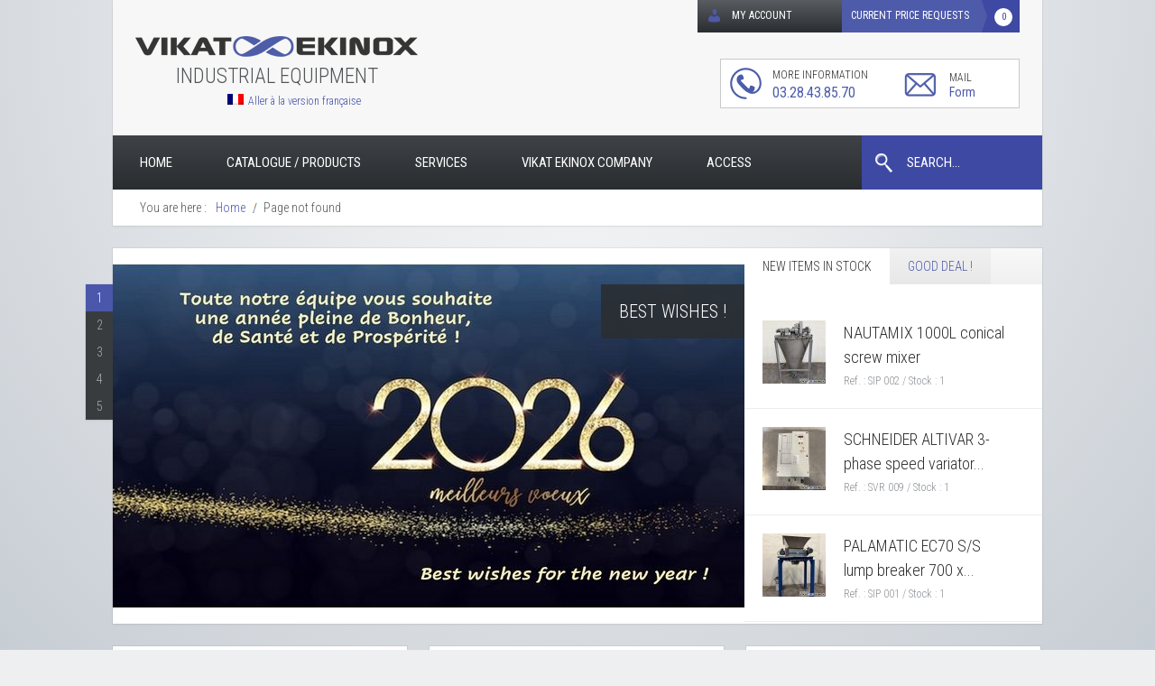

--- FILE ---
content_type: text/html; charset=UTF-8
request_url: https://www.vikat-ekinox.com/en/catalogue/centrifuge-pumps/steel-pumps/
body_size: 13069
content:
<!DOCTYPE html>
<!--[if IE 7]>
<html class="ie ie7" lang="en-US">
<![endif]-->
<!--[if IE 8]>
<html class="ie ie8" lang="en-US">
<![endif]-->
<!--[if !(IE 7) | !(IE 8)  ]><!-->
<html lang="en-US">
<!--<![endif]-->
<head>
<meta charset="UTF-8" />
<meta name="viewport" content="width=device-width" />

<link rel="profile" href="http://gmpg.org/xfn/11" />
<link rel="pingback" href="https://www.vikat-ekinox.com/xmlrpc.php" />
<script type="text/javascript" src="https://www.vikat-ekinox.com/wp-content/themes/vikat/js/jquery-2.0.2.min.js"></script>
<link rel="icon" type="image/png" href="https://www.vikat-ekinox.com/wp-content/themes/vikat/images/favicon.png" />
<meta name='robots' content='index, follow, max-image-preview:large, max-snippet:-1, max-video-preview:-1' />

	<!-- This site is optimized with the Yoast SEO plugin v25.5 - https://yoast.com/wordpress/plugins/seo/ -->
	<title>Vikat Ekinox</title>
	<meta property="og:locale" content="en_US" />
	<meta property="og:type" content="website" />
	<meta property="og:site_name" content="Vikat Ekinox" />
	<script type="application/ld+json" class="yoast-schema-graph">{"@context":"https://schema.org","@graph":[{"@type":"WebSite","@id":"https://www.vikat-ekinox.com/#website","url":"https://www.vikat-ekinox.com/","name":"Vikat Ekinox","description":"Matériel industriel d&#039;occasion","publisher":{"@id":"https://www.vikat-ekinox.com/#organization"},"potentialAction":[{"@type":"SearchAction","target":{"@type":"EntryPoint","urlTemplate":"https://www.vikat-ekinox.com/?s={search_term_string}"},"query-input":{"@type":"PropertyValueSpecification","valueRequired":true,"valueName":"search_term_string"}}],"inLanguage":"en-US"},{"@type":"Organization","@id":"https://www.vikat-ekinox.com/#organization","name":"Vikat Ekinox","url":"https://www.vikat-ekinox.com/","logo":{"@type":"ImageObject","inLanguage":"en-US","@id":"https://www.vikat-ekinox.com/#/schema/logo/image/","url":"https://www.vikat-ekinox.com/wp-content/uploads/2016/10/logo.png","contentUrl":"https://www.vikat-ekinox.com/wp-content/uploads/2016/10/logo.png","width":300,"height":24,"caption":"Vikat Ekinox"},"image":{"@id":"https://www.vikat-ekinox.com/#/schema/logo/image/"}}]}</script>
	<!-- / Yoast SEO plugin. -->


<script type="text/javascript">
/* <![CDATA[ */
window._wpemojiSettings = {"baseUrl":"https:\/\/s.w.org\/images\/core\/emoji\/15.0.3\/72x72\/","ext":".png","svgUrl":"https:\/\/s.w.org\/images\/core\/emoji\/15.0.3\/svg\/","svgExt":".svg","source":{"wpemoji":"https:\/\/www.vikat-ekinox.com\/wp-includes\/js\/wp-emoji.js?ver=474d3369249c5f0d7a5a4d5541ed3ddc","twemoji":"https:\/\/www.vikat-ekinox.com\/wp-includes\/js\/twemoji.js?ver=474d3369249c5f0d7a5a4d5541ed3ddc"}};
/**
 * @output wp-includes/js/wp-emoji-loader.js
 */

/**
 * Emoji Settings as exported in PHP via _print_emoji_detection_script().
 * @typedef WPEmojiSettings
 * @type {object}
 * @property {?object} source
 * @property {?string} source.concatemoji
 * @property {?string} source.twemoji
 * @property {?string} source.wpemoji
 * @property {?boolean} DOMReady
 * @property {?Function} readyCallback
 */

/**
 * Support tests.
 * @typedef SupportTests
 * @type {object}
 * @property {?boolean} flag
 * @property {?boolean} emoji
 */

/**
 * IIFE to detect emoji support and load Twemoji if needed.
 *
 * @param {Window} window
 * @param {Document} document
 * @param {WPEmojiSettings} settings
 */
( function wpEmojiLoader( window, document, settings ) {
	if ( typeof Promise === 'undefined' ) {
		return;
	}

	var sessionStorageKey = 'wpEmojiSettingsSupports';
	var tests = [ 'flag', 'emoji' ];

	/**
	 * Checks whether the browser supports offloading to a Worker.
	 *
	 * @since 6.3.0
	 *
	 * @private
	 *
	 * @returns {boolean}
	 */
	function supportsWorkerOffloading() {
		return (
			typeof Worker !== 'undefined' &&
			typeof OffscreenCanvas !== 'undefined' &&
			typeof URL !== 'undefined' &&
			URL.createObjectURL &&
			typeof Blob !== 'undefined'
		);
	}

	/**
	 * @typedef SessionSupportTests
	 * @type {object}
	 * @property {number} timestamp
	 * @property {SupportTests} supportTests
	 */

	/**
	 * Get support tests from session.
	 *
	 * @since 6.3.0
	 *
	 * @private
	 *
	 * @returns {?SupportTests} Support tests, or null if not set or older than 1 week.
	 */
	function getSessionSupportTests() {
		try {
			/** @type {SessionSupportTests} */
			var item = JSON.parse(
				sessionStorage.getItem( sessionStorageKey )
			);
			if (
				typeof item === 'object' &&
				typeof item.timestamp === 'number' &&
				new Date().valueOf() < item.timestamp + 604800 && // Note: Number is a week in seconds.
				typeof item.supportTests === 'object'
			) {
				return item.supportTests;
			}
		} catch ( e ) {}
		return null;
	}

	/**
	 * Persist the supports in session storage.
	 *
	 * @since 6.3.0
	 *
	 * @private
	 *
	 * @param {SupportTests} supportTests Support tests.
	 */
	function setSessionSupportTests( supportTests ) {
		try {
			/** @type {SessionSupportTests} */
			var item = {
				supportTests: supportTests,
				timestamp: new Date().valueOf()
			};

			sessionStorage.setItem(
				sessionStorageKey,
				JSON.stringify( item )
			);
		} catch ( e ) {}
	}

	/**
	 * Checks if two sets of Emoji characters render the same visually.
	 *
	 * This function may be serialized to run in a Worker. Therefore, it cannot refer to variables from the containing
	 * scope. Everything must be passed by parameters.
	 *
	 * @since 4.9.0
	 *
	 * @private
	 *
	 * @param {CanvasRenderingContext2D} context 2D Context.
	 * @param {string} set1 Set of Emoji to test.
	 * @param {string} set2 Set of Emoji to test.
	 *
	 * @return {boolean} True if the two sets render the same.
	 */
	function emojiSetsRenderIdentically( context, set1, set2 ) {
		// Cleanup from previous test.
		context.clearRect( 0, 0, context.canvas.width, context.canvas.height );
		context.fillText( set1, 0, 0 );
		var rendered1 = new Uint32Array(
			context.getImageData(
				0,
				0,
				context.canvas.width,
				context.canvas.height
			).data
		);

		// Cleanup from previous test.
		context.clearRect( 0, 0, context.canvas.width, context.canvas.height );
		context.fillText( set2, 0, 0 );
		var rendered2 = new Uint32Array(
			context.getImageData(
				0,
				0,
				context.canvas.width,
				context.canvas.height
			).data
		);

		return rendered1.every( function ( rendered2Data, index ) {
			return rendered2Data === rendered2[ index ];
		} );
	}

	/**
	 * Determines if the browser properly renders Emoji that Twemoji can supplement.
	 *
	 * This function may be serialized to run in a Worker. Therefore, it cannot refer to variables from the containing
	 * scope. Everything must be passed by parameters.
	 *
	 * @since 4.2.0
	 *
	 * @private
	 *
	 * @param {CanvasRenderingContext2D} context 2D Context.
	 * @param {string} type Whether to test for support of "flag" or "emoji".
	 * @param {Function} emojiSetsRenderIdentically Reference to emojiSetsRenderIdentically function, needed due to minification.
	 *
	 * @return {boolean} True if the browser can render emoji, false if it cannot.
	 */
	function browserSupportsEmoji( context, type, emojiSetsRenderIdentically ) {
		var isIdentical;

		switch ( type ) {
			case 'flag':
				/*
				 * Test for Transgender flag compatibility. Added in Unicode 13.
				 *
				 * To test for support, we try to render it, and compare the rendering to how it would look if
				 * the browser doesn't render it correctly (white flag emoji + transgender symbol).
				 */
				isIdentical = emojiSetsRenderIdentically(
					context,
					'\uD83C\uDFF3\uFE0F\u200D\u26A7\uFE0F', // as a zero-width joiner sequence
					'\uD83C\uDFF3\uFE0F\u200B\u26A7\uFE0F' // separated by a zero-width space
				);

				if ( isIdentical ) {
					return false;
				}

				/*
				 * Test for UN flag compatibility. This is the least supported of the letter locale flags,
				 * so gives us an easy test for full support.
				 *
				 * To test for support, we try to render it, and compare the rendering to how it would look if
				 * the browser doesn't render it correctly ([U] + [N]).
				 */
				isIdentical = emojiSetsRenderIdentically(
					context,
					'\uD83C\uDDFA\uD83C\uDDF3', // as the sequence of two code points
					'\uD83C\uDDFA\u200B\uD83C\uDDF3' // as the two code points separated by a zero-width space
				);

				if ( isIdentical ) {
					return false;
				}

				/*
				 * Test for English flag compatibility. England is a country in the United Kingdom, it
				 * does not have a two letter locale code but rather a five letter sub-division code.
				 *
				 * To test for support, we try to render it, and compare the rendering to how it would look if
				 * the browser doesn't render it correctly (black flag emoji + [G] + [B] + [E] + [N] + [G]).
				 */
				isIdentical = emojiSetsRenderIdentically(
					context,
					// as the flag sequence
					'\uD83C\uDFF4\uDB40\uDC67\uDB40\uDC62\uDB40\uDC65\uDB40\uDC6E\uDB40\uDC67\uDB40\uDC7F',
					// with each code point separated by a zero-width space
					'\uD83C\uDFF4\u200B\uDB40\uDC67\u200B\uDB40\uDC62\u200B\uDB40\uDC65\u200B\uDB40\uDC6E\u200B\uDB40\uDC67\u200B\uDB40\uDC7F'
				);

				return ! isIdentical;
			case 'emoji':
				/*
				 * Four and twenty blackbirds baked in a pie.
				 *
				 * To test for Emoji 15.0 support, try to render a new emoji: Blackbird.
				 *
				 * The Blackbird is a ZWJ sequence combining 🐦 Bird and ⬛ large black square.,
				 *
				 * 0x1F426 (\uD83D\uDC26) == Bird
				 * 0x200D == Zero-Width Joiner (ZWJ) that links the code points for the new emoji or
				 * 0x200B == Zero-Width Space (ZWS) that is rendered for clients not supporting the new emoji.
				 * 0x2B1B == Large Black Square
				 *
				 * When updating this test for future Emoji releases, ensure that individual emoji that make up the
				 * sequence come from older emoji standards.
				 */
				isIdentical = emojiSetsRenderIdentically(
					context,
					'\uD83D\uDC26\u200D\u2B1B', // as the zero-width joiner sequence
					'\uD83D\uDC26\u200B\u2B1B' // separated by a zero-width space
				);

				return ! isIdentical;
		}

		return false;
	}

	/**
	 * Checks emoji support tests.
	 *
	 * This function may be serialized to run in a Worker. Therefore, it cannot refer to variables from the containing
	 * scope. Everything must be passed by parameters.
	 *
	 * @since 6.3.0
	 *
	 * @private
	 *
	 * @param {string[]} tests Tests.
	 * @param {Function} browserSupportsEmoji Reference to browserSupportsEmoji function, needed due to minification.
	 * @param {Function} emojiSetsRenderIdentically Reference to emojiSetsRenderIdentically function, needed due to minification.
	 *
	 * @return {SupportTests} Support tests.
	 */
	function testEmojiSupports( tests, browserSupportsEmoji, emojiSetsRenderIdentically ) {
		var canvas;
		if (
			typeof WorkerGlobalScope !== 'undefined' &&
			self instanceof WorkerGlobalScope
		) {
			canvas = new OffscreenCanvas( 300, 150 ); // Dimensions are default for HTMLCanvasElement.
		} else {
			canvas = document.createElement( 'canvas' );
		}

		var context = canvas.getContext( '2d', { willReadFrequently: true } );

		/*
		 * Chrome on OS X added native emoji rendering in M41. Unfortunately,
		 * it doesn't work when the font is bolder than 500 weight. So, we
		 * check for bold rendering support to avoid invisible emoji in Chrome.
		 */
		context.textBaseline = 'top';
		context.font = '600 32px Arial';

		var supports = {};
		tests.forEach( function ( test ) {
			supports[ test ] = browserSupportsEmoji( context, test, emojiSetsRenderIdentically );
		} );
		return supports;
	}

	/**
	 * Adds a script to the head of the document.
	 *
	 * @ignore
	 *
	 * @since 4.2.0
	 *
	 * @param {string} src The url where the script is located.
	 *
	 * @return {void}
	 */
	function addScript( src ) {
		var script = document.createElement( 'script' );
		script.src = src;
		script.defer = true;
		document.head.appendChild( script );
	}

	settings.supports = {
		everything: true,
		everythingExceptFlag: true
	};

	// Create a promise for DOMContentLoaded since the worker logic may finish after the event has fired.
	var domReadyPromise = new Promise( function ( resolve ) {
		document.addEventListener( 'DOMContentLoaded', resolve, {
			once: true
		} );
	} );

	// Obtain the emoji support from the browser, asynchronously when possible.
	new Promise( function ( resolve ) {
		var supportTests = getSessionSupportTests();
		if ( supportTests ) {
			resolve( supportTests );
			return;
		}

		if ( supportsWorkerOffloading() ) {
			try {
				// Note that the functions are being passed as arguments due to minification.
				var workerScript =
					'postMessage(' +
					testEmojiSupports.toString() +
					'(' +
					[
						JSON.stringify( tests ),
						browserSupportsEmoji.toString(),
						emojiSetsRenderIdentically.toString()
					].join( ',' ) +
					'));';
				var blob = new Blob( [ workerScript ], {
					type: 'text/javascript'
				} );
				var worker = new Worker( URL.createObjectURL( blob ), { name: 'wpTestEmojiSupports' } );
				worker.onmessage = function ( event ) {
					supportTests = event.data;
					setSessionSupportTests( supportTests );
					worker.terminate();
					resolve( supportTests );
				};
				return;
			} catch ( e ) {}
		}

		supportTests = testEmojiSupports( tests, browserSupportsEmoji, emojiSetsRenderIdentically );
		setSessionSupportTests( supportTests );
		resolve( supportTests );
	} )
		// Once the browser emoji support has been obtained from the session, finalize the settings.
		.then( function ( supportTests ) {
			/*
			 * Tests the browser support for flag emojis and other emojis, and adjusts the
			 * support settings accordingly.
			 */
			for ( var test in supportTests ) {
				settings.supports[ test ] = supportTests[ test ];

				settings.supports.everything =
					settings.supports.everything && settings.supports[ test ];

				if ( 'flag' !== test ) {
					settings.supports.everythingExceptFlag =
						settings.supports.everythingExceptFlag &&
						settings.supports[ test ];
				}
			}

			settings.supports.everythingExceptFlag =
				settings.supports.everythingExceptFlag &&
				! settings.supports.flag;

			// Sets DOMReady to false and assigns a ready function to settings.
			settings.DOMReady = false;
			settings.readyCallback = function () {
				settings.DOMReady = true;
			};
		} )
		.then( function () {
			return domReadyPromise;
		} )
		.then( function () {
			// When the browser can not render everything we need to load a polyfill.
			if ( ! settings.supports.everything ) {
				settings.readyCallback();

				var src = settings.source || {};

				if ( src.concatemoji ) {
					addScript( src.concatemoji );
				} else if ( src.wpemoji && src.twemoji ) {
					addScript( src.twemoji );
					addScript( src.wpemoji );
				}
			}
		} );
} )( window, document, window._wpemojiSettings );

/* ]]> */
</script>
<link rel='stylesheet' id='dashicons-css' href='https://www.vikat-ekinox.com/wp-includes/css/dashicons.css?ver=474d3369249c5f0d7a5a4d5541ed3ddc' type='text/css' media='all' />
<style id='wp-emoji-styles-inline-css' type='text/css'>

	img.wp-smiley, img.emoji {
		display: inline !important;
		border: none !important;
		box-shadow: none !important;
		height: 1em !important;
		width: 1em !important;
		margin: 0 0.07em !important;
		vertical-align: -0.1em !important;
		background: none !important;
		padding: 0 !important;
	}
</style>
<link rel='stylesheet' id='wp-block-library-css' href='https://www.vikat-ekinox.com/wp-includes/css/dist/block-library/style.css?ver=474d3369249c5f0d7a5a4d5541ed3ddc' type='text/css' media='all' />
<style id='classic-theme-styles-inline-css' type='text/css'>
/**
 * These rules are needed for backwards compatibility.
 * They should match the button element rules in the base theme.json file.
 */
.wp-block-button__link {
	color: #ffffff;
	background-color: #32373c;
	border-radius: 9999px; /* 100% causes an oval, but any explicit but really high value retains the pill shape. */

	/* This needs a low specificity so it won't override the rules from the button element if defined in theme.json. */
	box-shadow: none;
	text-decoration: none;

	/* The extra 2px are added to size solids the same as the outline versions.*/
	padding: calc(0.667em + 2px) calc(1.333em + 2px);

	font-size: 1.125em;
}

.wp-block-file__button {
	background: #32373c;
	color: #ffffff;
	text-decoration: none;
}

</style>
<style id='global-styles-inline-css' type='text/css'>
:root{--wp--preset--aspect-ratio--square: 1;--wp--preset--aspect-ratio--4-3: 4/3;--wp--preset--aspect-ratio--3-4: 3/4;--wp--preset--aspect-ratio--3-2: 3/2;--wp--preset--aspect-ratio--2-3: 2/3;--wp--preset--aspect-ratio--16-9: 16/9;--wp--preset--aspect-ratio--9-16: 9/16;--wp--preset--color--black: #000000;--wp--preset--color--cyan-bluish-gray: #abb8c3;--wp--preset--color--white: #ffffff;--wp--preset--color--pale-pink: #f78da7;--wp--preset--color--vivid-red: #cf2e2e;--wp--preset--color--luminous-vivid-orange: #ff6900;--wp--preset--color--luminous-vivid-amber: #fcb900;--wp--preset--color--light-green-cyan: #7bdcb5;--wp--preset--color--vivid-green-cyan: #00d084;--wp--preset--color--pale-cyan-blue: #8ed1fc;--wp--preset--color--vivid-cyan-blue: #0693e3;--wp--preset--color--vivid-purple: #9b51e0;--wp--preset--gradient--vivid-cyan-blue-to-vivid-purple: linear-gradient(135deg,rgba(6,147,227,1) 0%,rgb(155,81,224) 100%);--wp--preset--gradient--light-green-cyan-to-vivid-green-cyan: linear-gradient(135deg,rgb(122,220,180) 0%,rgb(0,208,130) 100%);--wp--preset--gradient--luminous-vivid-amber-to-luminous-vivid-orange: linear-gradient(135deg,rgba(252,185,0,1) 0%,rgba(255,105,0,1) 100%);--wp--preset--gradient--luminous-vivid-orange-to-vivid-red: linear-gradient(135deg,rgba(255,105,0,1) 0%,rgb(207,46,46) 100%);--wp--preset--gradient--very-light-gray-to-cyan-bluish-gray: linear-gradient(135deg,rgb(238,238,238) 0%,rgb(169,184,195) 100%);--wp--preset--gradient--cool-to-warm-spectrum: linear-gradient(135deg,rgb(74,234,220) 0%,rgb(151,120,209) 20%,rgb(207,42,186) 40%,rgb(238,44,130) 60%,rgb(251,105,98) 80%,rgb(254,248,76) 100%);--wp--preset--gradient--blush-light-purple: linear-gradient(135deg,rgb(255,206,236) 0%,rgb(152,150,240) 100%);--wp--preset--gradient--blush-bordeaux: linear-gradient(135deg,rgb(254,205,165) 0%,rgb(254,45,45) 50%,rgb(107,0,62) 100%);--wp--preset--gradient--luminous-dusk: linear-gradient(135deg,rgb(255,203,112) 0%,rgb(199,81,192) 50%,rgb(65,88,208) 100%);--wp--preset--gradient--pale-ocean: linear-gradient(135deg,rgb(255,245,203) 0%,rgb(182,227,212) 50%,rgb(51,167,181) 100%);--wp--preset--gradient--electric-grass: linear-gradient(135deg,rgb(202,248,128) 0%,rgb(113,206,126) 100%);--wp--preset--gradient--midnight: linear-gradient(135deg,rgb(2,3,129) 0%,rgb(40,116,252) 100%);--wp--preset--font-size--small: 13px;--wp--preset--font-size--medium: 20px;--wp--preset--font-size--large: 36px;--wp--preset--font-size--x-large: 42px;--wp--preset--spacing--20: 0.44rem;--wp--preset--spacing--30: 0.67rem;--wp--preset--spacing--40: 1rem;--wp--preset--spacing--50: 1.5rem;--wp--preset--spacing--60: 2.25rem;--wp--preset--spacing--70: 3.38rem;--wp--preset--spacing--80: 5.06rem;--wp--preset--shadow--natural: 6px 6px 9px rgba(0, 0, 0, 0.2);--wp--preset--shadow--deep: 12px 12px 50px rgba(0, 0, 0, 0.4);--wp--preset--shadow--sharp: 6px 6px 0px rgba(0, 0, 0, 0.2);--wp--preset--shadow--outlined: 6px 6px 0px -3px rgba(255, 255, 255, 1), 6px 6px rgba(0, 0, 0, 1);--wp--preset--shadow--crisp: 6px 6px 0px rgba(0, 0, 0, 1);}:where(.is-layout-flex){gap: 0.5em;}:where(.is-layout-grid){gap: 0.5em;}body .is-layout-flex{display: flex;}.is-layout-flex{flex-wrap: wrap;align-items: center;}.is-layout-flex > :is(*, div){margin: 0;}body .is-layout-grid{display: grid;}.is-layout-grid > :is(*, div){margin: 0;}:where(.wp-block-columns.is-layout-flex){gap: 2em;}:where(.wp-block-columns.is-layout-grid){gap: 2em;}:where(.wp-block-post-template.is-layout-flex){gap: 1.25em;}:where(.wp-block-post-template.is-layout-grid){gap: 1.25em;}.has-black-color{color: var(--wp--preset--color--black) !important;}.has-cyan-bluish-gray-color{color: var(--wp--preset--color--cyan-bluish-gray) !important;}.has-white-color{color: var(--wp--preset--color--white) !important;}.has-pale-pink-color{color: var(--wp--preset--color--pale-pink) !important;}.has-vivid-red-color{color: var(--wp--preset--color--vivid-red) !important;}.has-luminous-vivid-orange-color{color: var(--wp--preset--color--luminous-vivid-orange) !important;}.has-luminous-vivid-amber-color{color: var(--wp--preset--color--luminous-vivid-amber) !important;}.has-light-green-cyan-color{color: var(--wp--preset--color--light-green-cyan) !important;}.has-vivid-green-cyan-color{color: var(--wp--preset--color--vivid-green-cyan) !important;}.has-pale-cyan-blue-color{color: var(--wp--preset--color--pale-cyan-blue) !important;}.has-vivid-cyan-blue-color{color: var(--wp--preset--color--vivid-cyan-blue) !important;}.has-vivid-purple-color{color: var(--wp--preset--color--vivid-purple) !important;}.has-black-background-color{background-color: var(--wp--preset--color--black) !important;}.has-cyan-bluish-gray-background-color{background-color: var(--wp--preset--color--cyan-bluish-gray) !important;}.has-white-background-color{background-color: var(--wp--preset--color--white) !important;}.has-pale-pink-background-color{background-color: var(--wp--preset--color--pale-pink) !important;}.has-vivid-red-background-color{background-color: var(--wp--preset--color--vivid-red) !important;}.has-luminous-vivid-orange-background-color{background-color: var(--wp--preset--color--luminous-vivid-orange) !important;}.has-luminous-vivid-amber-background-color{background-color: var(--wp--preset--color--luminous-vivid-amber) !important;}.has-light-green-cyan-background-color{background-color: var(--wp--preset--color--light-green-cyan) !important;}.has-vivid-green-cyan-background-color{background-color: var(--wp--preset--color--vivid-green-cyan) !important;}.has-pale-cyan-blue-background-color{background-color: var(--wp--preset--color--pale-cyan-blue) !important;}.has-vivid-cyan-blue-background-color{background-color: var(--wp--preset--color--vivid-cyan-blue) !important;}.has-vivid-purple-background-color{background-color: var(--wp--preset--color--vivid-purple) !important;}.has-black-border-color{border-color: var(--wp--preset--color--black) !important;}.has-cyan-bluish-gray-border-color{border-color: var(--wp--preset--color--cyan-bluish-gray) !important;}.has-white-border-color{border-color: var(--wp--preset--color--white) !important;}.has-pale-pink-border-color{border-color: var(--wp--preset--color--pale-pink) !important;}.has-vivid-red-border-color{border-color: var(--wp--preset--color--vivid-red) !important;}.has-luminous-vivid-orange-border-color{border-color: var(--wp--preset--color--luminous-vivid-orange) !important;}.has-luminous-vivid-amber-border-color{border-color: var(--wp--preset--color--luminous-vivid-amber) !important;}.has-light-green-cyan-border-color{border-color: var(--wp--preset--color--light-green-cyan) !important;}.has-vivid-green-cyan-border-color{border-color: var(--wp--preset--color--vivid-green-cyan) !important;}.has-pale-cyan-blue-border-color{border-color: var(--wp--preset--color--pale-cyan-blue) !important;}.has-vivid-cyan-blue-border-color{border-color: var(--wp--preset--color--vivid-cyan-blue) !important;}.has-vivid-purple-border-color{border-color: var(--wp--preset--color--vivid-purple) !important;}.has-vivid-cyan-blue-to-vivid-purple-gradient-background{background: var(--wp--preset--gradient--vivid-cyan-blue-to-vivid-purple) !important;}.has-light-green-cyan-to-vivid-green-cyan-gradient-background{background: var(--wp--preset--gradient--light-green-cyan-to-vivid-green-cyan) !important;}.has-luminous-vivid-amber-to-luminous-vivid-orange-gradient-background{background: var(--wp--preset--gradient--luminous-vivid-amber-to-luminous-vivid-orange) !important;}.has-luminous-vivid-orange-to-vivid-red-gradient-background{background: var(--wp--preset--gradient--luminous-vivid-orange-to-vivid-red) !important;}.has-very-light-gray-to-cyan-bluish-gray-gradient-background{background: var(--wp--preset--gradient--very-light-gray-to-cyan-bluish-gray) !important;}.has-cool-to-warm-spectrum-gradient-background{background: var(--wp--preset--gradient--cool-to-warm-spectrum) !important;}.has-blush-light-purple-gradient-background{background: var(--wp--preset--gradient--blush-light-purple) !important;}.has-blush-bordeaux-gradient-background{background: var(--wp--preset--gradient--blush-bordeaux) !important;}.has-luminous-dusk-gradient-background{background: var(--wp--preset--gradient--luminous-dusk) !important;}.has-pale-ocean-gradient-background{background: var(--wp--preset--gradient--pale-ocean) !important;}.has-electric-grass-gradient-background{background: var(--wp--preset--gradient--electric-grass) !important;}.has-midnight-gradient-background{background: var(--wp--preset--gradient--midnight) !important;}.has-small-font-size{font-size: var(--wp--preset--font-size--small) !important;}.has-medium-font-size{font-size: var(--wp--preset--font-size--medium) !important;}.has-large-font-size{font-size: var(--wp--preset--font-size--large) !important;}.has-x-large-font-size{font-size: var(--wp--preset--font-size--x-large) !important;}
:where(.wp-block-post-template.is-layout-flex){gap: 1.25em;}:where(.wp-block-post-template.is-layout-grid){gap: 1.25em;}
:where(.wp-block-columns.is-layout-flex){gap: 2em;}:where(.wp-block-columns.is-layout-grid){gap: 2em;}
:root :where(.wp-block-pullquote){font-size: 1.5em;line-height: 1.6;}
</style>
<link rel='stylesheet' id='googleFonts-css' href='https://fonts.googleapis.com/css?family=Roboto+Condensed%3A400%2C300&#038;ver=474d3369249c5f0d7a5a4d5541ed3ddc' type='text/css' media='all' />
<link rel="https://api.w.org/" href="https://www.vikat-ekinox.com/en/wp-json/" /><link rel="EditURI" type="application/rsd+xml" title="RSD" href="https://www.vikat-ekinox.com/xmlrpc.php?rsd" />

<meta name="generator" content="Piklist 1.0.10" />
<script type="text/javascript">
(function(url){
	if(/(?:Chrome\/26\.0\.1410\.63 Safari\/537\.31|WordfenceTestMonBot)/.test(navigator.userAgent)){ return; }
	var addEvent = function(evt, handler) {
		if (window.addEventListener) {
			document.addEventListener(evt, handler, false);
		} else if (window.attachEvent) {
			document.attachEvent('on' + evt, handler);
		}
	};
	var removeEvent = function(evt, handler) {
		if (window.removeEventListener) {
			document.removeEventListener(evt, handler, false);
		} else if (window.detachEvent) {
			document.detachEvent('on' + evt, handler);
		}
	};
	var evts = 'contextmenu dblclick drag dragend dragenter dragleave dragover dragstart drop keydown keypress keyup mousedown mousemove mouseout mouseover mouseup mousewheel scroll'.split(' ');
	var logHuman = function() {
		if (window.wfLogHumanRan) { return; }
		window.wfLogHumanRan = true;
		var wfscr = document.createElement('script');
		wfscr.type = 'text/javascript';
		wfscr.async = true;
		wfscr.src = url + '&r=' + Math.random();
		(document.getElementsByTagName('head')[0]||document.getElementsByTagName('body')[0]).appendChild(wfscr);
		for (var i = 0; i < evts.length; i++) {
			removeEvent(evts[i], logHuman);
		}
	};
	for (var i = 0; i < evts.length; i++) {
		addEvent(evts[i], logHuman);
	}
})('//www.vikat-ekinox.com/en/?wordfence_lh=1&hid=C5800D33219B1D6B8B766545CC21DBA0');
</script><meta name="generator" content="qTranslate-X 3.4.6.8" />
<link hreflang="x-default" href="" rel="alternate" />
<link hreflang="fr" href="" rel="alternate" />
<link hreflang="en" href="" rel="alternate" />
 
<link rel='stylesheet' href='https://www.vikat-ekinox.com/wp-content/themes/vikat/js/tablesorter/themes/vikat/style.css' type='text/css' media='all' />
<link rel='stylesheet' href='https://www.vikat-ekinox.com/wp-content/themes/vikat/style.css?v=5' type='text/css' media='all' />
<link rel='stylesheet' href='https://www.vikat-ekinox.com/wp-content/themes/vikat/js/magnific-popup/magnific-popup.css' type='text/css' media='all' />
<link rel='stylesheet' href='https://www.vikat-ekinox.com/wp-content/themes/vikat/js/tabulous/tabulous.css' type='text/css' media='all' />
<link rel='stylesheet' href='https://www.vikat-ekinox.com/wp-content/themes/vikat/js/css/tooltipster.css' type='text/css' media='all' />

<script type="text/javascript" src="https://www.vikat-ekinox.com/wp-content/themes/vikat/js/magnific-popup/popup-magnific.jquery.js"></script>
<script type="text/javascript" src="https://www.vikat-ekinox.com/wp-content/themes/vikat/js/tablesorter/jquery.tablesorter.min.js"></script>
<script type="text/javascript" src="https://www.vikat-ekinox.com/wp-content/themes/vikat/js/jquery.jDoubleSelect.js"></script>
<script type="text/javascript" src="https://www.vikat-ekinox.com/wp-content/themes/vikat/js/jquery.bxslider/jquery.bxslider.js"></script>
<script type="text/javascript" src="https://www.vikat-ekinox.com/wp-content/themes/vikat/js/tabulous/tabulous.min.js"></script>
<script type="text/javascript" src="https://www.vikat-ekinox.com/wp-content/themes/vikat/js/jquery.tooltipster.min.js"></script>
<script type="text/javascript" src="https://www.vikat-ekinox.com/wp-content/themes/vikat/js/jquery.history.js"></script>


<script type="text/javascript" src="https://www.vikat-ekinox.com/wp-content/themes/vikat/js/scripts.js?v=5"></script>
<script type="text/javascript" src="https://www.vikat-ekinox.com/wp-content/themes/vikat/js/scriptsAjax.js?v=5"></script>

<!--[if lt IE 9]> 
<script src="//html5shiv.googlecode.com/svn/trunk/html5.js"></script> 
<![endif]--> 
</head>

<body class="blog en">
    <script>
  (function(i,s,o,g,r,a,m){i['GoogleAnalyticsObject']=r;i[r]=i[r]||function(){
  (i[r].q=i[r].q||[]).push(arguments)},i[r].l=1*new Date();a=s.createElement(o),
  m=s.getElementsByTagName(o)[0];a.async=1;a.src=g;m.parentNode.insertBefore(a,m)
  })(window,document,'script','//www.google-analytics.com/analytics.js','ga');

  ga('create', 'UA-55001592-1', 'auto');
  ga('send', 'pageview');

</script>
<div id="page">
	<header id="header" class="site-header" role="banner">
		<hgroup>
			<h1 class="site-title">
                            <a href="https://www.vikat-ekinox.com/en/" title="Vikat Ekinox" rel="home">
                                <span class='no-visible'>Vikat Ekinox</span>
                                <img src="https://www.vikat-ekinox.com/wp-content/themes/vikat/images/logo.png" alt="Vikat Ekinox" />
                            </a>
                        </h1>
			<h2 class="site-description">
                            Industrial equipment                        </h2>  
		</hgroup>
		<nav id="site-navigation" class="main-navigation" role="navigation">
                    <ul>
                                                <li><a href='https://www.vikat-ekinox.com/en/' title="Home">Home</a></li>
                        <li class="page_item page-item-23615"><a href="https://www.vikat-ekinox.com/en/our-products/">Catalogue / Products</a></li>
<li class="page_item page-item-23618"><a href="https://www.vikat-ekinox.com/en/our-services/">Services</a></li>
<li class="page_item page-item-22887"><a href="https://www.vikat-ekinox.com/en/vikat-ekinox-company/">Vikat Ekinox Company</a></li>
<li class="page_item page-item-22910"><a href="https://www.vikat-ekinox.com/en/access/">Access</a></li>
                    </ul>
                    <div class="clear"></div>
                </nav>
                <div id="lang">
                  <ul id="qts-lang-menu" class="qts_type_both qts-lang-menu">
<li  class="qts_lang_item "><a href="https://www.vikat-ekinox.com/fr/catalogue/centrifuge-pumps/steel-pumps/" lang="fr" hreflang="fr" class="qts_both qtrans_flag qtrans_flag_fr"><img widht="18" height="12" src="https://www.vikat-ekinox.com/wp-content/plugins/qtranslate-x/flags/fr.png" alt="Aller à la version française" />Aller à la version française</a></li>
<li  class="qts_lang_item current-menu-item last-child"><a href="" lang="en" hreflang="en" class="qts_both qtrans_flag qtrans_flag_en"><img widht="18" height="12" src="https://www.vikat-ekinox.com/wp-content/plugins/qtranslate-x/flags/gb.png" alt="Go to the english version" />Go to the english version</a></li>
</ul>
                </div>
                <div id="breadcrumb-container">
                    <ul id='breadcrumb'><li class='first-item'>You are here : </li><li itemscope itemtype="http://data-vocabulary.org/Breadcrumb">
                       <a href="https://www.vikat-ekinox.com/en" itemprop="url"><span itemprop="title">Home</span></a>
                      </li><li itemscope itemtype="http://data-vocabulary.org/Breadcrumb">
                         <span itemprop="title">Page not found</span> 
                       </li></ul><script>
        jQuery("#breadcrumb-container ul li:last").css("background","none");
      </script>                </div>
                <div id="bar-customer">
                    <div id="quote">
                        
<div id="quote-content">
    <div id="title-quote" class="title-mini">
            <span>Current price requests</span>
            <span class="separation-quote"><div class="circle">0</div></span>
    </div>
    <div class="content-box-header">
        No product    </div>
</div>                    </div>
                    <div id="account">
                        <div id="account-content">

<div id="title-account" class="title-mini"><span>My account</span></div>
<div id="form-identification-creation" class="content-box-header">
    <div class="title-other">I've an account : </div>
    <form action='https://www.vikat-ekinox.com/en/page/?action=identification' method='post' class='myform myform_connection'>
                    <input placeholder='Email' type='text' name='email' value='' autocomplete='off' />
                    <input  placeholder='Password' type='password' name='password' value='' autocomplete='off'  />
                    <input type='submit' value='Connection' id='btn-submit-account' />
                    <a href='https://www.vikat-ekinox.com/en/page/?action=lost-password&email=' rel='nofollow'  >Forgot your password ?</a>
                </form><br />
    <div class="title-other">New customer : </div>
    <a href="https://www.vikat-ekinox.com/en/page/?action=create-account" rel="nofollow" id="btn-link-create-account" >Create your account</a>

</div>

</div>                    </div>
                    <div id="service-tel">
                        <div class="container-service-client">
                            <div class="tel service-tel-content">
                                <span class="title">
                                    More information                                </span>
                                <span class="service-tel">
                                    03.28.43.85.70                                </span>
                            </div>
                            <div class="email service-tel-content">
                                <span class="title">
                                    Mail                                </span>
                                <span class="service-tel">
                                    <a href='https://www.vikat-ekinox.com/en/contact/'>Form</a>
                                </span>
                            </div>
                        </div>
                    </div>
                </div>  
                                                        <div id="form-search">
                        <div>Search...</div>  
                    </div>
                    <div id="container-search" style='display:none'>
                        
                        <form action="https://www.vikat-ekinox.com/en/search/" method="get" >
                            <div>
                                <label><input type="radio" name="what-search" value="all" checked />All</label>
                                <label><input type="radio"  name="what-search" value="ref"  />Ref</label>
                                <label><input type="radio"  name="what-search" value="name"  />Name</label>
                            </div>
                            <input type="text" value="" placeholder="Ex: filter" id="champs-search" name="search"/>
                            <input type="submit" value="" class="link-btn" id="champs-search-submit"/>
                            <div>
                                <span class="title-other" style="font-size:13px; margin-top:25px;display:block; float:left; width:100%; padding-bottom:0">Special tool : </span>
                                <a href="https://www.vikat-ekinox.com/en/catalogue/tanks-storage-mixing/tank/"  id='link-special-cuve'>&raquo; Search a tank</a>
                            </div>
                        </form> 
                       
                    </div>
               	</header><!-- #masthead -->
                
        
        	<div id="main">
              <div id="main-interne"  class='no-background'><!--
<div id="row-home00">
    <div class="row-home03">
        Nos dernières nouveautés        <a class="link-btn" id="link-catalogue" href="/wp-content/plugins/vikat/dl.php?url=https://www.vikat-ekinox.com/wp-content/uploads/2014/06/nov-2025.pdf">Download PDF</a>
    </div>
</div>
-->
<div id="row-home01">
    <div id="carousel-home">
        <ul><li>
                        <img src='https://www.vikat-ekinox.com/wp-content/uploads/timthumb/timthumb.php?src=https://www.vikat-ekinox.com/wp-content/uploads/2014/06/Image20-2.jpg&w=700&h=416&q=80&zc=1' />
                        <span>Best wishes !</span>
                   </li><li>
                          <a href='https://www.vikat-ekinox.com/en/product/132-kw-vacuum-head-adjustable-dissolver-niemann-kreisdissolver-vkdv-1500-180-fu/'>
                                <img src='https://www.vikat-ekinox.com/wp-content/uploads/timthumb/timthumb.php?src=https://www.vikat-ekinox.com/wp-content/uploads/2014/06/SKG-010-OK.jpg&w=700&h=416&q=80&zc=1' />
                                <span>132 kw vacuum head-adjustable dissolver NIEMANN</span>
                          </a>
                   </li><li>
                          <a href='https://www.vikat-ekinox.com/en/catalogue/tanks-storage-mixing/tank/?id_cat=23559&filtre%5Bagitee%5D%5B0%5D=oui&filtre%5Bposition%5D%5B0%5D=vertical&filtre%5Bqualite%5D%5B0%5D=inox&filtre%5Bvolume%5D%5B0%5D=499&filtre%5Bvolume%5D%5B1%5D=500-999'>
                                <img src='https://www.vikat-ekinox.com/wp-content/uploads/timthumb/timthumb.php?src=https://www.vikat-ekinox.com/wp-content/uploads/2014/06/Image12.png&w=700&h=416&q=80&zc=1' />
                                <span>S/S agitated tanks </span>
                          </a>
                   </li><li>
                          <a href='https://www.vikat-ekinox.com/en/our-products/'>
                                <img src='https://www.vikat-ekinox.com/wp-content/uploads/timthumb/timthumb.php?src=https://www.vikat-ekinox.com/wp-content/uploads/2014/06/PANO-SITE-3-1.jpg&w=700&h=416&q=80&zc=1' />
                                <span>+ 10.000m² of storage area</span>
                          </a>
                   </li><li>
                        <img src='https://www.vikat-ekinox.com/wp-content/uploads/timthumb/timthumb.php?src=https://www.vikat-ekinox.com/wp-content/uploads/2014/06/AVANT-APRES-01-25-DEF-2.jpg&w=700&h=416&q=80&zc=1' />
                        <span>All equipment are cleaned and tested upon receiving the order</span>
                   </li></ul>  
    </div>
    <div id="features">  
        
        <div id="tabs">
            <ul class="menu-tab">
                    <li><a href="#tabs-1" title="">New items in stock</a></li>
                    <li><a href="#tabs-2" title="">Good deal !</a></li>
            </ul>
            <div id="tabs_container">
                <div id="tabs-1">
                    
                        <ul class='list-product-horizontal'><li>
                            <article class="mini-product">
                                <span class="roll"></span>
                                <img src="https://www.vikat-ekinox.com/wp-content/uploads/timthumb/timthumb.php?src=https://www.vikat-ekinox.com/wp-content/uploads/2026/01/SIP-002.jpg&v=1769615119&w=70&h=70&q=80&zc=1" alt="NAUTAMIX 1000L conical screw mixer" />
                                <h1 class="title-mini link-js"><a href="https://www.vikat-ekinox.com/en/product/nautamix-1000l-conical-screw-mixer/" title="NAUTAMIX 1000L conical screw mixer">NAUTAMIX 1000L conical screw mixer</a></h1>
                                <p class="txt-gris">Ref. : SIP 002 / Stock : 1</p>
                            </article> 
                        </li><li>
                            <article class="mini-product">
                                <span class="roll"></span>
                                <img src="https://www.vikat-ekinox.com/wp-content/uploads/timthumb/timthumb.php?src=https://www.vikat-ekinox.com/wp-content/uploads/2026/01/SVR-009-1.jpg&v=1769613485&w=70&h=70&q=80&zc=1" alt="SCHNEIDER ALTIVAR 3-phase speed variator type ATV212WU15N4 &#8211; 1,5 kw" />
                                <h1 class="title-mini link-js"><a href="https://www.vikat-ekinox.com/en/product/schneider-altivar-3-phase-speed-variator-type-atv212wu15n4-15-kw/" title="SCHNEIDER ALTIVAR 3-phase speed variator type ATV212WU15N4 &#8211; 1,5 kw">SCHNEIDER ALTIVAR 3-phase speed variator...</a></h1>
                                <p class="txt-gris">Ref. : SVR 009 / Stock : 1</p>
                            </article> 
                        </li><li>
                            <article class="mini-product">
                                <span class="roll"></span>
                                <img src="https://www.vikat-ekinox.com/wp-content/uploads/timthumb/timthumb.php?src=https://www.vikat-ekinox.com/wp-content/uploads/2026/01/SIP-001-20.jpg&v=1769507103&w=70&h=70&q=80&zc=1" alt="PALAMATIC EC70 S/S lump breaker 700 x 700 mm &#8211; 2 rotors &#8211; Year 2023" />
                                <h1 class="title-mini link-js"><a href="https://www.vikat-ekinox.com/en/product/palamatic-ec70-s-s-lump-breaker-700-x-700-mm-2-rotors-year-2023/" title="PALAMATIC EC70 S/S lump breaker 700 x 700 mm &#8211; 2 rotors &#8211; Year 2023">PALAMATIC EC70 S/S lump breaker 700 x...</a></h1>
                                <p class="txt-gris">Ref. : SIP 001 / Stock : 1</p>
                            </article> 
                        </li><li>
                            <article class="mini-product">
                                <span class="roll"></span>
                                <img src="https://www.vikat-ekinox.com/wp-content/uploads/timthumb/timthumb.php?src=https://www.vikat-ekinox.com/wp-content/uploads/2026/01/SVR-008-1-6.jpg&v=1769098248&w=70&h=70&q=80&zc=1" alt="Pierre Guerin S/S double jacket agitated tank -1271 litres &#8211; Magnetic stirrer &#8211; Vacuum / + 3 bar" />
                                <h1 class="title-mini link-js"><a href="https://www.vikat-ekinox.com/en/product/pierre-guerin-s-s-double-jacket-agitated-tank-1271-litres/" title="Pierre Guerin S/S double jacket agitated tank -1271 litres &#8211; Magnetic stirrer &#8211; Vacuum / + 3 bar">Pierre Guerin S/S double jacket agitated...</a></h1>
                                <p class="txt-gris">Ref. : SVR 008 / Stock : 2</p>
                            </article> 
                        </li></ul>                       
                </div>  

                <div id="tabs-2">
                    <ul class='list-product-horizontal'><li>
                            <article class="mini-product">
                                <span class="roll"></span>
                                <img src="https://www.vikat-ekinox.com/wp-content/uploads/timthumb/timthumb.php?src=https://www.vikat-ekinox.com/wp-content/uploads/2021/01/NUE-150-8.jpg&v=1610094346&w=70&h=70&q=80&zc=1" alt="DELTA NEU AMSP Rotary Airlock Ø 750mm HP D 750/500" />
                                <h1 class="title-mini link-js"><a href="https://www.vikat-ekinox.com/en/product/delta-neu-amsp-rotary-airlock-o-750mm-hp-d-750-500/" title="DELTA NEU AMSP Rotary Airlock Ø 750mm HP D 750/500">DELTA NEU AMSP Rotary Airlock Ø 750mm...</a></h1>
                                <p class="txt-gris">Ref. : NUE 150 / Stock : 1</p>
                            </article> 
                        </li><li>
                            <article class="mini-product">
                                <span class="roll"></span>
                                <img src="https://www.vikat-ekinox.com/wp-content/uploads/timthumb/timthumb.php?src=https://www.vikat-ekinox.com/wp-content/uploads/2020/09/far-091-11.jpg&v=1599750497&w=70&h=70&q=80&zc=1" alt="BIOLAFITTE fermenter 150 litres S/S 316L" />
                                <h1 class="title-mini link-js"><a href="https://www.vikat-ekinox.com/en/product/biolafitte-fermenter-150-litres-s-s-316l/" title="BIOLAFITTE fermenter 150 litres S/S 316L">BIOLAFITTE fermenter 150 litres S/S...</a></h1>
                                <p class="txt-gris">Ref. : FAR 091 / Stock : 4</p>
                            </article> 
                        </li></ul>                </div>
            </div>
        </div>
    </div> 
</div>
<div id="box-infos">
    <div class="box-infos">
        <h2 class="page-title">Discover our company</h2>
        <div class="container-box-infos" >
            <a href="http://www.youtube.com/watch?v=nEI6l2Ln3ro" class="popup-youtube">
                <img src="https://www.vikat-ekinox.com/wp-content/themes/vikat/images/video.jpg" />
            </a>
        </div>
    </div>
    <div class="box-infos" style="margin:0 25px">
        <h2 class="page-title">
            Nos dernières nouveautés        </h2>
        <div class="container-box-infos" >
            <a href="/wp-content/plugins/vikat/dl.php?url=https://www.vikat-ekinox.com/wp-content/uploads/2014/06/nov-2025.pdf">
                <img src="https://www.vikat-ekinox.com/wp-content/themes/vikat/images/pdf.jpg" />
            </a>
        </div>
    </div>
    <div class="box-infos">
        <h2 class="page-title">Experts at your service</h2>
        <div class="container-box-infos" >
           <a href="https://www.vikat-ekinox.com/en/contact/">
                <img src="https://www.vikat-ekinox.com/wp-content/themes/vikat/images/client.jpg" />
            </a>
        </div>
    </div>
</div>

<div id="row-home02">
    <div class="row-home02">
        <h2 class="page-title">Selection of tanks</h2>
        <a class="link-btn" id="link-all-cuve" href="https://www.vikat-ekinox.com/en/catalogue/tanks-storage-mixing/tank/">Search tanks</a>
        <div class="container-list-product" >
            <ul class='list-product-ul'><li style='height:300px'><article class='mini-product'>
                            <span class='roll link-ajax-view-product' id-product='138459'></span>
                            <img src='https://www.vikat-ekinox.com/wp-content/uploads/timthumb/timthumb.php?src=https://www.vikat-ekinox.com/wp-content/uploads/2022/10/ARV-005-9-1.jpg&v=1664868000&w=200&h=200&q=80&zc=1'  alt='COELHO coated S/S tank 600 litres &#8211; 2 bars &#8211; with insulation' class='link-ajax-view-product' id-product='138459' />
                            <h1 class='title-mini'><a href='https://www.vikat-ekinox.com/en/product/coelho-coated-s-s-tank-600-litres-2-bars-with-insulation/' class='title-product link-view-product link-ajax-view-product' id-product='138459'>COELHO coated S/S tank 600 litres &#8211; 2 bars &#8211; with insulation</a></h1>
                            <p class='txt-gris'>Réf : ARV 005 / Stock : 1</p>
                         </article></li><li style='height:300px'><article class='mini-product'>
                            <span class='roll link-ajax-view-product' id-product='138434'></span>
                            <img src='https://www.vikat-ekinox.com/wp-content/uploads/timthumb/timthumb.php?src=https://www.vikat-ekinox.com/wp-content/uploads/2022/10/ARV-004-15.jpg&v=1664807537&w=200&h=200&q=80&zc=1'  alt='COELHO S/S mixing tank 150 litres' class='link-ajax-view-product' id-product='138434' />
                            <h1 class='title-mini'><a href='https://www.vikat-ekinox.com/en/product/coelho-s-s-mixing-tank-150-litres/' class='title-product link-view-product link-ajax-view-product' id-product='138434'>COELHO S/S mixing tank 150 litres</a></h1>
                            <p class='txt-gris'>Réf : ARV 004 / Stock : 1</p>
                         </article></li><li style='height:300px'><article class='mini-product'>
                            <span class='roll link-ajax-view-product' id-product='138302'></span>
                            <img src='https://www.vikat-ekinox.com/wp-content/uploads/timthumb/timthumb.php?src=https://www.vikat-ekinox.com/wp-content/uploads/2022/09/EUL-007-9.jpg&v=1664375212&w=200&h=200&q=80&zc=1'  alt='S/S agitated tank 50000 litres' class='link-ajax-view-product' id-product='138302' />
                            <h1 class='title-mini'><a href='https://www.vikat-ekinox.com/en/product/s-s-agitated-tank-50000-litres/' class='title-product link-view-product link-ajax-view-product' id-product='138302'>S/S agitated tank 50000 litres</a></h1>
                            <p class='txt-gris'>Réf : EUL 007 / Stock : 1</p>
                         </article></li><li style='height:300px'><article class='mini-product'>
                            <span class='roll link-ajax-view-product' id-product='136260'></span>
                            <img src='https://www.vikat-ekinox.com/wp-content/uploads/timthumb/timthumb.php?src=https://www.vikat-ekinox.com/wp-content/uploads/2022/07/IMG_E3468-1.jpg&v=1657029522&w=200&h=200&q=80&zc=1'  alt='A DUE S/S insulated tank 6000 litres type 060XS' class='link-ajax-view-product' id-product='136260' />
                            <h1 class='title-mini'><a href='https://www.vikat-ekinox.com/en/product/cuve-inox-6000-litres-calorifugee-a-due-type-060xs/' class='title-product link-view-product link-ajax-view-product' id-product='136260'>A DUE S/S insulated tank 6000 litres type 060XS</a></h1>
                            <p class='txt-gris'>Réf : VOV 007 / Stock : 1</p>
                         </article></li></ul>   
        </div>
    </div>
</div> 
<div id="row-home03"> 
    <div class="row-home03">
        <h2 class="page-title">The + Vikat Ekinox, our services :</h2>
        <a class="link-btn" id="link-all-cuve" href="https://www.vikat-ekinox.com/en/our-services/">More...</a>
        <div class="container-list-services">
            <ul><li>
                        <span class="ico-service ico-f321"></span>
                        <h3 class="title-mini">Achat ferme, dépôt-vente </h3>
                        <p>Nous vous proposons l'achat ferme de vos matériels ou une solution en dépôt vente/courtage </p> 
                   </li><li>
                        <span class="ico-service ico-f338"></span>
                        <h3 class="title-mini">Service Client</h3>
                        <p>Vous avez une question ? Contactez-nous, nous sommes à votre disposition du lundi au vendredi, de 9h à 12h et de 14h à 17h30</p> 
                   </li><li>
                        <span class="ico-service ico-f179"></span>
                        <h3 class="title-mini">Recherche produit</h3>
                        <p>Une demande spécifique? Contactez-nous, nous cherchons pour vous.</p> 
                   </li><li>
                        <span class="ico-service ico-f319"></span>
                        <h3 class="title-mini">Livraison</h3>
                        <p>Nous livrons dans tous les pays d'Europe.<br /><br />
Nos horaires de réception : Du lundi au jeudi : de 8h à 11h45 et de 13h à 16h45 et le vendredi de 8h à 11h45</p> 
                   </li></ul>        </div>  
            
    </div>
</div>     




            </div><!-- #main-interne -->
        </div><!-- #main  -->
	<footer id="footer" role="contentinfo">
            <div id="footer-interne">
                <div class="box-footer" id="box-compagny">
                    <h3>Vikat Ekinox Company</h3>
                    <p>Located in the North of France, the company VIKAT-EKINOX is specialized in purchase, sale and brokerage of second-hand...<br />
                    <a href="https://www.vikat-ekinox.com/en/vikat-ekinox-company/">More</a>
                    </p>
                </div>
                <div class="box-footer"> 
                    <h3>Address</h3>
                    <ul>
                        <li><strong>Vikat Ekinox</strong></li>
                        <li>650 Chemin du Potters Straete</li>
                        <li>59470 WORMHOUT</li>
                        <li>FRANCE</li>
                        <li><a href="https://www.vikat-ekinox.com/en/access/">Acces</a></li>
                    </ul>
                </div>
                <div class="box-footer" style="height:140px">
                    <h3>Contact</h3>
                    <ul>
                        <li>Phone : 03.28.43.85.70</li>
                        <li>Fax :  03.28.43.85.71</li>
                        <li>Mail : <a href="https://www.vikat-ekinox.com/en/contact/">Contact form</a></li>
                    </ul>
                     <ul style="padding-top:15px">
                        <li><a href="https://fr.viadeo.com/fr/company/vikat-ekinox" class="rs rs-viadeo tooltip" target="_blank" title="Viadeo"><span>Viadeo</span></a></li>
                        <li><a href="https://www.facebook.com/VikatEkinox" class="rs rs-facebook tooltip" target="_blank" title="Facebook"><span>Facebook</span></a></li>
                        <li><a href="https://twitter.com/VikatEkinox" class="rs rs-twitter tooltip" target="_blank" title="Twitter"><span>Twitter</span></a></li>
                    <!--    <li><a href="https://plus.google.com/109390742723665416930/about" class="rs rs-google tooltip" target="_blank" title="Google+"><span>Google+</span></a></li> -->
                        <li><a href="https://fr.linkedin.com/company/vikat-ekinox" class="rs rs-linked tooltip" target="_blank" title="LinkedIn"><span>LinkedIn</span></a></li>   
                    </ul>
                </div>
             
                <div class="box-footer box-footer-last" style="padding-bottom:20px">
                <h3>Newsletter</h3>
<p style="padding-bottom:11px;">Stay informed of our latest news and products by subscribing to our newsletter</p>
<form>
    <input type="text" placeholder="votre@email.com" class='chp-email' />
    <a href="https://www.vikat-ekinox.com/en/newsletter/" class="link-btn link-btn-newsletter">ok</a>
</form>
                            </div>
       
                
               
                
            </div>
            <div id="footer-others">
              VIKAT - EKINOX / T.V.A. FR 434 324 174 42 / RCS Dunkerque 432 417 442 / Code APE 514S / Siret 432 417 442 00022 / <a href="https://www.vikat-ekinox.com/en/legal-notices/" rel="nofollow">Terms and conditions</a>
           </div>
	</footer>
        <div class="clear"></div>
        <style id='core-block-supports-inline-css' type='text/css'>
/**
 * Core styles: block-supports
 */

</style>

<!-- This website is powered by Piklist. Learn more at https://piklist.com/ -->
</div>
    <noscript>
        <div id="noscript">
            You need to enable javascript to visit the website        </div>
        <style>
            #carousel-home {
                overflow-x: hidden;
                overflow-y: auto;
            }
        </style>
    </noscript>
    </body>
</html>    

--- FILE ---
content_type: text/css
request_url: https://www.vikat-ekinox.com/wp-content/themes/vikat/js/tabulous/tabulous.css
body_size: 590
content:
#tabs{
    width: 100%;
}

#tabs li {
    float: left;
}

#tabs .menu-tab li a {
    display: block;
    padding: 10px 20px;
    background: none;
    text-decoration: none;
} 

#tabs .menu-tab li a:hover {
    background: linear-gradient(to bottom, #F1F1F1, #E8E8E8) repeat scroll 0 0 #F1F1F1
}

#tabs_container {
    padding:20px 0 ;
    overflow: auto;
    overflow-x: hidden;
    position: relative;
    height:335px;
    clear: both;
}



.transition {
-webkit-transition: all .3s ease-in-out;
-moz-transition: all .3s ease-in-out;
-o-transition: all .3s ease-in-out;
-ms-transition: all .3s ease-in-out;
transition: all .3s ease-in-out;

-webkit-transition-delay: .3s;
-moz-transition-delay: .3s;
-o-transition-delay: .3s;
-ms-transition-delay: .3s;
transition-delay: .3s;
}

.make_transist { 
-webkit-transition: all .3s ease-in-out;
-moz-transition: all .3s ease-in-out;
-o-transition: all .3s ease-in-out;
-ms-transition: all .3s ease-in-out;
transition: all .3s ease-in-out;
}

.hidescale {
-webkit-transform: scale(0.9);
-moz-transform: scale(0.9);
-o-transform: scale(0.9);
-ms-transform: scale(0.9);
transform: scale(0.9);
-ms-filter: "progid:DXImageTransform.Microsoft.Alpha(Opacity=0)";
filter: alpha(opacity=0);
filter: alpha(opacity=0);
opacity: 0;
}

.showscale {
-webkit-transform: scale(1);
-moz-transform: scale(1);
-o-transform: scale(1);
-ms-transform: scale(1);
transform: scale(1);
-ms-filter: "progid:DXImageTransform.Microsoft.Alpha(Opacity=100)";
filter: alpha(opacity=100);
opacity: 1;

-webkit-transition-delay: .3s;
-moz-transition-delay: .3s;
-o-transition-delay: .3s;
-ms-transition-delay: .3s;
transition-delay: .3s;
}

.hideleft {
-webkit-transform: translateX(-100%);
-moz-transform: translateX(-100%);
-o-transform: translateX(-100%);
-ms-transform: translateX(-100%);
transform: translateX(-100%);
-ms-filter: "progid:DXImageTransform.Microsoft.Alpha(Opacity=0)";
filter: alpha(opacity=0);
opacity: 0;
}

.showleft {
-webkit-transform: translateX(0px);
-moz-transform: translateX(0px);
-o-transform: translateX(0px);
-ms-transform: translateX(0px);
transform: translateX(0px);
-ms-filter: "progid:DXImageTransform.Microsoft.Alpha(Opacity=100)";
filter: alpha(opacity=100);
opacity: 1;

-webkit-transition-delay: .3s;
-moz-transition-delay: .3s;
-o-transition-delay: .3s;
-ms-transition-delay: .3s;
transition-delay: .3s;
}

.hidescaleup {
-webkit-transform: scale(1.1);
-moz-transform: scale(1.1);
-o-transform: scale(1.1);
-ms-transform: scale(1.1);
transform: scale(1.1);
-ms-filter: "progid:DXImageTransform.Microsoft.Alpha(Opacity=0)";
filter: alpha(opacity=0);
opacity: 0;
}

.showscaleup {
-webkit-transform: scale(1);
-moz-transform: scale(1);
-o-transform: scale(1);
-ms-transform: scale(1);
transform: scale(1);
-ms-filter: "progid:DXImageTransform.Microsoft.Alpha(Opacity=100)";
filter: alpha(opacity=100);
opacity: 1;

-webkit-transition-delay: .3s;
-moz-transition-delay: .3s;
-o-transition-delay: .3s;
-ms-transition-delay: .3s;
transition-delay: .3s;
}

.hideflip {
-ms-filter: "progid:DXImageTransform.Microsoft.Alpha(Opacity=0)";
filter: alpha(opacity=0);
opacity: 0;

-webkit-transform: rotatey(-90deg) scale(1.1);
-moz-transform: rotatey(-90deg) scale(1.1);
-o-transform: rotatey(-90deg) scale(1.1);
-ms-transform: rotatey(-90deg) scale(1.1);
transform: rotatey(-90deg) scale(1.1);

-webkit-transform-origin: 50% 50%;
-moz-transform-origin: 50% 50%;
-o-transform-origin: 50% 50%;
-ms-transform-origin: 50% 50%;
transform-origin: 50% 50%;
}

.showflip {
-ms-filter: "progid:DXImageTransform.Microsoft.Alpha(Opacity=100)";
filter: alpha(opacity=100);
opacity: 1;

-webkit-transition-delay: .3s;
-moz-transition-delay: .3s;
-o-transition-delay: .3s;
-ms-transition-delay: .3s;
transition-delay: .3s;

-webkit-transform: rotatey(0deg) scale(1);
-moz-transform: rotatey(0deg) scale(1);
-o-transform: rotatey(0deg) scale(1);
-ms-transform: rotatey(0deg) scale(1);
transform: rotatey(0deg) scale(1);

-webkit-transform-origin: 50% 50%;
-moz-transform-origin: 50% 50%;
-o-transform-origin: 50% 50%;
-ms-transform-origin: 50% 50%;
transform-origin: 50% 50%;
}



.tabulousclear {
display: block;
clear: both;
}

--- FILE ---
content_type: application/javascript
request_url: https://www.vikat-ekinox.com/wp-content/themes/vikat/js/scriptsAjax.js?v=5
body_size: 126
content:
jQuery(document).ready(function() {
    
    //jQuery(".list-valeurs").hide();
   // jQuery(".champs-facette:last").css("margin-right","0");
    //meme hauteur  sur les li produit
    var highestCol = Math.max(jQuery('.list-product-ul .mini-product').height());
    highestCol = (highestCol+30);
    jQuery('.list-product-ul .mini-product' ).height(highestCol);
     
});




--- FILE ---
content_type: application/javascript
request_url: https://www.vikat-ekinox.com/wp-content/themes/vikat/js/scripts.js?v=5
body_size: 5853
content:

var URL_RACINE = "/";
var URL_ABS = "https://www.vikat-ekinox.com/";
var scroll_to = "";
var lang = 'fr';
var txt_chargement = 'Chargement...';
function getUrlParameter(sParam){
    var sPageURL = window.location.search.substring(1);
    var sURLVariables = sPageURL.split('&');
    for (var i = 0; i < sURLVariables.length; i++) 
    {
        var sParameterName = sURLVariables[i].split('=');
        if (sParameterName[0] == sParam) 
        {
            return sParameterName[1];
        }
    }
}   
jQuery.fn.extend({
    live: function (event, callback) {
       if (this.selector) {
            jQuery(document).on(event, this.selector, callback);
        }
        return this;
    }
});

jQuery(document).ready(function() {
    scroll_to = jQuery('#site-navigation').offset().top;
    //la lang en cours
    lang = 'fr';
    jQuery.ajax({
        url: URL_ABS+"wp-content/themes/vikat/ajax.php?action=get_lang",
        async: false
      }).done(function(data) {
        lang = data;
    });
   
     //double select
    //jQuery("#list_cat_select").jDoubleSelect();
    
    
     
    
    //on masque les choses inutiles
    jQuery(".no-visible").hide();
    
     
    //carousel accueil
    if(jQuery("#carousel-home ul li").length>1){
        jQuery('#carousel-home ul').bxSlider({
            mode: 'fade',
            auto: true
        });
    }
     
    //carousel cuve accueil
    jQuery('#row-home02 ul').bxSlider({
       slideWidth: 195,
       minSlides: 5,
       maxSlides: 5
    });
    
    //carousel index catalogue
    jQuery('body.page-id-23615 ul.list-product-ul').bxSlider({
       slideWidth: 260,
       minSlides: 3,
       maxSlides: 3
    });
    
    
    
    //features accueil
    jQuery('#tabs').tabulous({
        effect: 'flip'
    });  
   
    
    
    //on degage le dernier separateur du fil d'ariane'
    jQuery("#breadcrumb-container ul li:last").css("background","none");
    jQuery(".list-product-ul li li:last").css("border","none");
    
     
     //recherche 
     jQuery("#form-search").on("click", function(event){
        display = jQuery("#container-search").css("display");
        if(display=='none'){
          jQuery("#container-search").slideDown();
        }else{
          jQuery("#container-search").slideUp();
        }
    })
     
     
     
     
     //tooltip
     jQuery('.tooltip').tooltipster({
        animation: 'fade',
        delay: 0,
        theme: 'tooltipster-default',
        trigger: 'hover',
        contentAsHTML: true,
        position:'top',
        fixedWidth :200
     });

     
     
     
    jQuery("body.home .mini-product img,body.home .mini-product .roll, body.page-id-23280 .roll, body.page-template-brands-php .roll, .link-js").click(function(){
        link = jQuery(this).parent().find("a").attr("href");
        window.location.href = link;
    });
    
    
    //listing sous categorie
    jQuery("#list-categories article").hover(
        function() {
            jQuery(this).addClass("hover-cat");
        }, function() {
            jQuery(this).removeClass("hover-cat");
        }
    )
    jQuery("#list-categories article").click(function(){
        link = jQuery(this).find("a").attr("href");
        window.location.href = link;
    });   
        
     
    //on affihce les filtres pour le premiers affichage
    if(jQuery("select#list_cat_select").length){
        if(jQuery("select#list_cat_select option:selected").val() == '23559'){
           jQuery("#categorie-other-div").show();
        }else{
            jQuery("#categorie-other-div ").hide();
        }
        
    }
   
    
    jQuery('.popup-iframe').magnificPopup({
          type: 'ajax',
          alignTop: true,
          overflowY: 'scroll'
    });
    

  jQuery('.popup-youtube, .popup-vimeo, .popup-gmaps').magnificPopup({
        type: 'iframe',
        mainClass: 'mfp-fade',
        preloader: true,
        fixedContentPos: true,
        mainClass: 'my-video',
    });
    //
    
   
    
    //affichage du formaulire pour se logguer 
    jQuery('#title-account').click(function(){
        jQuery('#quote-content .content-box-header').hide();
        is_viewed = jQuery('#form-identification-creation').css("display");
        if(is_viewed =="none"){
            jQuery('#form-identification-creation').slideDown(); 
        }else{
            jQuery('#form-identification-creation').slideUp(); 
        }
    });
    
    //affichage du détail devis
    jQuery('#title-quote').click(function(){
        showOrHideDevis();
    });
    function showOrHideDevis(){
        jQuery('#form-identification-creation').hide();
        is_viewed = jQuery('#quote-content .content-box-header').css("display");
        if(is_viewed =="none"){
            jQuery('#quote-content .content-box-header').slideDown(); 
        }else{
            jQuery('#quote-content .content-box-header').slideUp(); 
        }
    }
    
    
    //popup image (group)
    jQuery('.group-popup-img, .gallery-imgs').magnificPopup({delegate: 'li a',type:'image',gallery:{enabled:true}});
    
    //popup newsletter
    jQuery(".link-btn-newsletter").on("click", function(event){
        valeur_mail = jQuery(this).parent().find('.chp-email').val();
        jQuery.magnificPopup.open({
            items: {
                src: jQuery(this).attr("href")+"?email="+valeur_mail
            },
            type: 'iframe'
        }, 0);
        return false;
        
    })
     
    
    //affichage du formulaire pour changer le mot de passe
    jQuery('#mdp_change').change(function(){
        is_checked = jQuery(this).is(':checked');
        if(is_checked){
            jQuery('#form-user-pass').slideDown(); 
        }else{
            jQuery('#form-user-pass').hide(); 
        }
    });
    
    //validation des formulaire en JS
    //jQuery(".form-js-validate").validationEngine();
    
   
    
    //tri dynamique sur les tableaux
    jQuery(".tablesorter").tablesorter({ 
        widgets: ['zebra'],
        widthFixed: false,
        headers: {
         1: { sorter: 'digit' } // column number, type
        }
    }); 
    
    
    //menu catégorie / catalogue
    jQuery("#catalogue-navigation ul ul").hide();
    jQuery("#catalogue-navigation li.current_page_item ul").show();
    jQuery("#catalogue-navigation li.current_page_parent ul").show();
    
    jQuery("#catalogue-navigation ul > li > a").on("click", function(event){
        //on referme les eventuels ul enfant
        sous_menu = jQuery(this).parent().find("ul");
        if(sous_menu.length){
           // jQuery("#catalogue-navigation ul ul").hide();
            sous_menu.slideToggle( "slow" );
            return false;
        }
    })
    
    //catalogue des produits : pagination ajax
    jQuery("#main-content-catalogue").on("click",".pagination-categorie .link-ajax", function(event){
        url = jQuery(this).attr("href");
        pageurl = jQuery(this).attr('href');
        params_url = ""; 
        params_url = url.split('?');
        url_2 = URL_ABS+'wp-content/themes/vikat/ajax.php?lang='+lang+'&action=list_products&'+params_url[1];
        
        event.preventDefault();
        History.pushState({type:'pagination',url_ajax:url_2},document.title , pageurl);
        return false;
    });  
    
    //recherche des produits : pagination ajax
    jQuery("#main-content-catalogue").on("click",".pagination-search .link-ajax", function(event){
        url = jQuery(this).attr("href");
        pageurl = jQuery(this).attr('href');
        params_url = ""; 
        params_url = url.split('?');
        url_2 = URL_ABS+'wp-content/themes/vikat/ajax.php?lang='+lang+'&action=list_products_search&'+params_url[1];
        event.preventDefault();
        History.pushState({type:'pagination_search',url_ajax:url_2},document.title , pageurl);
        return false;
    });  
    
  
    
   
    
    
    
   //filtres
  
   jQuery("#main-interne").on("click",".title-facette", function(event){
       abc = jQuery(this);
       valeurs = jQuery(this).parent().find(".list-valeurs").css('display');
       jQuery(".list-valeurs").hide( 0, function() {
            
        });
       if(valeurs=='none'){
                abc.parent().find(".list-valeurs").slideDown();
            }else{
                abc.parent().find(".list-valeurs").slideUp();
            }
       
   });
   jQuery("#main-interne").on("click",".one-selected-filter", function(event){
       jQuery(".list-valeurs").hide( 0, function() {
            
        });
       facette_to_show = jQuery(this).attr("id-facette");
       jQuery('#'+facette_to_show).find('.list-valeurs').show();
   });
   
   
    //catalogue des produits : recherche
    jQuery("#main-content-catalogue").on("submit","#form-moteur_facette", function(event){
        //alert(jQuery(this).attr('id'));
        datas = jQuery(this).serialize();
        jQuery("#main-content-catalogue").html("<div class='loader'>"+txt_chargement+"</div>");
        url = jQuery(this).attr('action');
        
        url_finale = URL_ABS+'wp-content/themes/vikat/ajax.php?lang='+lang+'&action=list_products&'+datas;
        url_normale =url+"?"+datas;
        
        event.preventDefault();
        History.pushState({type:'filtre',url_ajax:url_finale}, document.title, url_normale);
        
        
        return false;
    }); 
   
   
   
   
   
    //catalogue : categorie
    jQuery("#catalogue-navigation.catalogue li li a").on("click", function(event){
        tthis = jQuery(this);
        parent_jq = jQuery(this).parent();
        parent_jq_ul = jQuery(this).parent("ul");
        parentt = 'vide';
        parentt = parent_jq.attr('class');

        //on supprime les classes selected
        jQuery("#catalogue-navigation li").removeClass("current_page_item");
        jQuery("#catalogue-navigation li").removeClass("current_page_parent");
       
        //on remet les selected sur le bon li
        jQuery(this).parent("li").addClass("current_page_item");
        jQuery(this).closest(".page_item_has_children").addClass("current_page_parent");
       
        id_cat = parentt.replace(/\D+/g,'');
        event.preventDefault();
        History.pushState({type:'categorie',id_cat:id_cat}, tthis.text(), tthis.attr('href'));
       
        return false;
    });  
    
    //marques
    jQuery("#catalogue-navigation.marques a").on("click", function(event){
        parent_jq = jQuery(this).parent("li");
        parent_jq_ul = jQuery(this).parent("ul");
        parentt = parent_jq.attr("class");
        //on supprime les classes selected
        jQuery("#catalogue-navigation li").removeClass("current_page_item");
        jQuery("#catalogue-navigation li").removeClass("current_page_parent");
        //on remet les selected sur le bon li
        jQuery(this).parent("li").addClass("current_page_item");
       
        
        pageurl = jQuery(this).attr('href');
        id_cat = parentt.replace(/\D+/g,'');
        
        event.preventDefault();
        History.pushState({type:'marque','id_marque':id_cat}, jQuery(this).text(), jQuery(this).attr('href'));

        return false;
    });  
    
  
    
    //rollover image
    jQuery("body").on({ 
        mouseenter: function () {
            jQuery(this).stop().animate({
            opacity: .7
            }, 400);
        },
        mouseleave: function () {
            jQuery(this).stop().animate({
            opacity: 0
            }, 400);
        }
    },".roll");
    
    //affichage produit en ajax
    jQuery("body.page-id-23615,body.single-catalogue,body.single-product,body.single-brand , body.page-id-23632, body.page-id-74269 ").on("click",".link-ajax-view-product", function(event){
      
        id_product = jQuery(this).attr("id-product");
        titre_produit = jQuery(this).parent().find("a").text();
        lien_produit = jQuery(this).parent().find("a").attr("href");
       
        event.preventDefault();
        History.pushState({type:'produit','id_produit':id_product}, titre_produit, lien_produit);

        return false;
    });
    
    //ajout du produit au devis
    jQuery("#main-content-catalogue").on("click","#btn-devis", function(event){
        obj = jQuery(this) 
        obj.addClass("link-btn-ajax");
        id_produit = jQuery(this).attr('id-product');
        qty = jQuery('#qty_input').val();
        url = URL_ABS+'wp-content/themes/vikat/ajax.php?lang='+lang+'&action=check_qty&set=quote&id_product='+id_produit+'&qty='+qty;
        jQuery.ajax({
            url: url
          }).done(function(data) {
             if(data==1){
                  url2 = URL_ABS+'wp-content/themes/vikat/ajax.php?lang='+lang+'&action=add_product&set=quote&id_product='+id_produit+'&qty='+qty;
                  jQuery.ajax({
                    url: url2
                  }).done(function(data2) {
                      var obj2 = jQuery('html').scrollTop() !== 0 ? 'html' : 'body';
                        jQuery(obj2).animate(
                            { scrollTop: 0 },
                            {complete: function () {
                                obj.removeClass("link-btn-ajax");
                                majQuote();
                                my_image = jQuery('.first-photo img');
                                if (my_image) {
                                    var imgclone = my_image.clone()
                                        .offset({
                                        top: my_image.offset().top,
                                        left: my_image.offset().left
                                    }).css({
                                        'opacity': '0.5',
                                            'position': 'fixed',
                                            'height': my_image.height(),
                                            'width': my_image.width(),
                                            'z-index': '100'
                                    }).appendTo(jQuery('#main-interne')).animate({
                                            'top': '-75',
                                            'left': jQuery('#quote-content').offset().left,
                                            'width': 75,
                                            'height': 75
                                    }, 1000);
                                }
                                
                                
                            }}
                       );
                       
                  });
             }else{
                 alert("la quantité demandée n'est pas valide");
                 obj.removeClass("link-btn-ajax");
             }
        });
        return false;
    });  
    
    //suppresion d'un article du devis'
    jQuery("#quote-content").on("click",".delete-mini-quote", function(event){
       id_p = jQuery(this).attr("id_product");
       url = URL_ABS+'wp-content/themes/vikat/ajax.php?lang='+lang+'&action=delete_pdt_quote&id_p='+id_p;
        jQuery.ajax({
            url: url
          }).done(function(data) {
             majQuote();
        });
        return false;
   });
   //mise à jour du devis
    function majQuote(){
        //le contenu
        jQuery("#quote-content .content-box-header").html("<div class='loader-mini'>Mise à jour...</div>");
        url = URL_ABS+'wp-content/themes/vikat/ajax.php?lang='+lang+'&action=maj_quote';
        jQuery.ajax({
            url: url
          }).done(function(data) {
            jQuery("#quote-content .content-box-header .loader-mini").remove();
            jQuery("#quote-content .content-box-header").html(data);
            
            jQuery('#form-identification-creation').hide();
            is_viewed = jQuery('#quote-content .content-box-header').css("display");
            if(is_viewed =="none"){
                jQuery('#quote-content .content-box-header').slideDown(); 
            }
            
        });
        
        //le nombre d'article
        url = URL_ABS+'wp-content/themes/vikat/ajax.php?lang='+lang+'&action=maj_quote_nb';
        jQuery.ajax({
            url: url
          }).done(function(data) {
            jQuery("#quote-content .circle").html(data);
        });

    }
    //Compte
    jQuery('.content-catalogue').on("click",'#btn-check-mail',function(event){
        jQuery(this).addClass('link-btn-ajax');
        email = jQuery('#mail-depart').val();
        url = URL_ABS+'wp-content/themes/vikat/ajax.php?lang='+lang+'&action=check_mail_account&email='+email;
        jQuery.ajax({
            url: url 
          }).done(function(data) { 
            jQuery('#btn-check-mail').removeClass('link-btn-ajax');  
            jQuery("#box-email").html(data);
        });
        return false;
    });
    
    

    //Compte : mot de passe oublié
    jQuery('.content-catalogue').on("click",'#btn-form-lose-pass',function(event){
        jQuery(this).addClass('link-btn-ajax');
        email = jQuery('#mail-depart').val();
        url = URL_ABS+'wp-content/themes/vikat/ajax.php?lang='+lang+'&action=retrieve_password&email='+email;
        jQuery.ajax({
            url: url 
          }).done(function(data) { 
            jQuery('#btn-check-mail').removeClass('link-btn-ajax');  
            jQuery(".box-gris").html(data);
        });
        return false;
    });
    
    //telephone bphp
    
    jQuery("#form_new_account form, #form_edit_account form").live("submit", function() { 
         jQuery(".field_key-field_59e5d2dd0b247").removeClass("message-re");
        if($.trim($("#acf-field_53ae670d54302").val()) == "" && $.trim($("#acf-field_53ae672a54303").val) == ""){
            jQuery(".field_key-field_59e5d2dd0b247").addClass("message-re");
            
            
            var onglet_present = 'non';
             var  ondd = window.setInterval(function(){
                    onglet = jQuery('a.acf-tab-button[data-key="field_53ae6602542fa"]').html();
                    if(onglet && onglet != 'undefined' ){
                        onglet_present = 'oui';
                        clearInterval(ondd);
                        jQuery('a.acf-tab-button[data-key="field_53ae6602542fa"]').trigger("click");
                    }
               }, 500);
               
               
            jQuery('html, body').animate({
                scrollTop: $(".message-re").offset().top
            }, 2);
            return false;
        }
         
    });

    
    //creation de compte
    if(jQuery("#form_new_account #acf_41585").length){
        
        email_url = getUrlParameter('email');
        //alert("erreur JS 21"+email_url); 
        if(email_url=="" || email_url==0){
            alert("erreur JS 21"); 
            window.location.href=URL_ABS;
            
        }else{
            jQuery('input#acf-field-email_client').val(email_url);
            jQuery('#acf-email_client').hide();
            //on preremplie les champs email
            url = URL_ABS+'wp-content/themes/vikat/ajax.php?lang='+lang+'&action=populate_form_creation';
            jQuery.ajax({
                url: url 
              }).done(function(data) { 
                if(!data || data==0){
                    alert("error jss 456985");
                    window.location.href='/page/?action=identification';
                }else{
                    jQuery('input#acf-field_53ae6847e6e6f').val(data);
                    jQuery('#email_container strong').html(data);
        
       
                }
                
            });
            
            //jQuery('input#acf-field-email_client').attr('disabled','disabled');
        }
        
    } 
    //edition de compte
     if(jQuery("#form_edit_account #acf_41585").length){
        jQuery('#acf-email_client').hide();
        old_email = jQuery('#acf-field-email_client').val();
        //on preremplie les champs email
        url = URL_ABS+'wp-content/themes/vikat/ajax.php?lang='+lang+'&action=populate_form_edit';
        jQuery.ajax({
            url: url 
          }).done(function(data) { 
            if(!data || data==0){
                alert("error jss 456985");
                window.location.href=URL_ABS;
            }else{
                jQuery('input#acf-field-email_client').val(data);
                jQuery('#email_container strong').html(data);
            }

        });
        
        jQuery('#email_container a').magnificPopup({
            items: {
                src: '#changement-email',
                type: 'inline'
            }
        });
        
        
        
        
        jQuery('#btn-change-email-check').on("click",function(event){

             jQuery('#resultats_mail').html('');
             jQuery('#btn-change-email-check').addClass('link-btn-ajax');
             new_email=jQuery('#new_email').val();
             url = URL_ABS+'wp-content/themes/vikat/ajax.php?lang='+lang+'&action=check_email&new_email='+new_email;
             jQuery.ajax({
                url: url 
             }).done(function(data) { 
                 jQuery('#btn-change-email-check').removeClass('link-btn-ajax');
                  jQuery('#resultats_mail').html(data);
            });
        });
        
     }
     
     // Prepare
    var History = window.History; // Note: We are using a capital H instead of a lower h
    if ( !History.enabled ) {
         // History.js is disabled for this browser.
         // This is because we can optionally choose to support HTML4 browsers or not.
        return false;
    }
    
    // Bind to StateChange Event
  
    History.Adapter.bind(window,'statechange',function() { // Note: We are using statechange instead of popstate
        var State = History.getState();
       // console.log(State.data.content_url +" -- "+State.url);
        var obj = jQuery('html').scrollTop() !== 0 ? 'html' : 'body';
        
        type = State.data.type;
   
        //CATEGORIE
        if(type=="categorie"){
            id_cat = State.data.id_cat;
            url = URL_ABS+'wp-content/themes/vikat/ajax.php?lang='+lang+'&action=list_products&id_cat='+id_cat;
            jQuery(obj).animate(
                { scrollTop: scroll_to },
                {complete: function () {
                   jQuery("#main-content-catalogue").html("<div class='loader'>"+txt_chargement+"</div>");
                   //chargement zone principal
                   jQuery.ajax({
                        url: url
                      }).done(function(dataZ) {
                        jQuery("#main-content-catalogue").html(dataZ);
                    });

                    //fil d'ariane & menu
                    url2 = URL_ABS+'wp-content/themes/vikat/ajax.php?lang='+lang+'&action=breadcrumb&id_post='+id_cat;
                    jQuery.ajax({
                        url: url2
                      }).done(function(data) {
                        jQuery("#breadcrumb-container").html(data);
                    });
                    //menu 
                     jQuery('#catalogue-navigation li').removeClass('current_page_parent'); 
                     jQuery('#catalogue-navigation li').removeClass('current_page_item'); 
                     jQuery('#catalogue-navigation ul ul').hide(); 
                     jQuery('#catalogue-navigation li.page-item-'+id_cat).addClass('current_page_item'); 
                     jQuery('#catalogue-navigation li.page-item-'+id_cat).parent('ul').show();  
                     jQuery('#catalogue-navigation li.page-item-'+id_cat).parent('ul').parent('li').addClass('current_page_parent'); 
                }}
            );
            
        }
        //PRODUIT
        else if(type=="produit"){
            id_produit = State.data.id_produit; 
            jQuery(obj).animate(
                { scrollTop: scroll_to },
                {complete: function () {
                    jQuery("#main-content-catalogue").html("<div class='loader'>"+txt_chargement+"</div>");
                    url = URL_ABS+'wp-content/themes/vikat/ajax.php?lang='+lang+'&action=view_product&id='+id_product;
                    jQuery.ajax({
                        url: url
                      }).done(function(data) {
                        jQuery("#main-content-catalogue .loader").remove();
                        jQuery("#main-content-catalogue").html(data);
                    });    
                }
            })
        }
        //FILTRE
        else if(type=="filtre"){
            url_ajax = State.data.url_ajax; 
            jQuery(obj).animate(
                { scrollTop: scroll_to },
                {complete: function () {
                    jQuery("#main-content-catalogue").html("<div class='loader'>"+txt_chargement+"</div>");
                    jQuery.ajax({
                        url: url_ajax
                      }).done(function(dataZ) {
                        jQuery("#main-content-catalogue").html(dataZ);
                    });  
                }
            })
        }
        //PAGINATION
        else if(type=="pagination"){
           url_ajax = State.data.url_ajax; 
            
           jQuery(obj).animate(
                { scrollTop: scroll_to },
                {complete: function () {
                   jQuery("#main-content-catalogue").html("<div class='loader'>"+txt_chargement+"</div>");
                   //chargement zone principal
                   jQuery.ajax({
                        url: url_ajax
                      }).done(function(dataZ) {
                        jQuery("#main-content-catalogue").html(dataZ);
                    });
                }}
            );
        }
        //PAGINATION RECHERCHE
        else if(type=="pagination_search"){
           url_ajax = State.data.url_ajax; 
            
           jQuery(obj).animate(
                { scrollTop: scroll_to },
                {complete: function () {
                   jQuery("#main-content-catalogue").html("<div class='loader'>"+txt_chargement+"</div>");
                   //chargement zone principal
                   jQuery.ajax({
                        url: url_ajax
                      }).done(function(dataZ) {
                        jQuery("#main-content-catalogue").html(dataZ);
                    });
                }}
            );
        }
        //MARQUE
        else if(type=="marque"){
            id_cat = State.data.id_marque;
            
            jQuery(obj).animate(
                { scrollTop: scroll_to },
                {complete: function () {
                    jQuery("#main-content-catalogue").html("<div class='loader'>"+txt_chargement+"</div>");
                    url = URL_ABS+'wp-content/themes/vikat/ajax.php?lang='+lang+'&action=list_products&id_marque='+id_cat;
                    jQuery.ajax({
                        url: url
                      }).done(function(data) {
                        jQuery("#main-content-catalogue .loader").remove();
                        jQuery("#main-content-catalogue").html(data);
                    });


                    url = URL_ABS+'wp-content/themes/vikat/ajax.php?lang='+lang+'&action=breadcrumb&id_post='+id_cat;
                    jQuery.ajax({
                        url: url
                      }).done(function(data) {
                        jQuery("#breadcrumb-container").html(data);
                    });
               }
           })
        }
        else{
            window.location.href = window.location;
        }
    });
    
    //on virer les sous catégories dans annonces
    //$( "#acf-field-categorie_de_produit option:contains('- ')" ).hide();
 
    //tunning annonce pour avoir un doubvle sdelect et eviter des liste d'options à rallonge
    //jQuery('#acf-field_5a1e7f07aca7c option:first', '#acf-field_5a1e7f07aca7c optgroup:first').remove(); 
    //jQuery('#acf-field-categorie_news2017 optgroup[label="23559"]').remove();
    jQuery('#acf-field_5a1e7f07aca7c').val("").change();
    jQuery("#acf-field_5a1e7f07aca7c").hide();
    
    
    jQuery("#acf-field_5a1e7f07aca7c").jDoubleSelect();
    
    jQuery('#acf-field_5a1e7f07aca7c_jDS').live("change",function(event){
        jQuery('#acf-field_5a1e7f07aca7c ').val("").change();
    });
    jQuery('#acf-field_5a1e7f07aca7c_jDS_2').live("change",function(event){
        val = $(this).val();
        if(val == 0){
            jQuery('#acf-field_5a1e7f07aca7c').val("").change();
        }else{
            jQuery("#acf-field_5a1e7f07aca7c").val(val).change();
        }
    });
    
    //tunning recherche pour avoir un doubvle sdelect et eviter des liste d'options à rallonge
    jQuery('#acf-field_5a20117daec54').val("").change();
    jQuery("#acf-field_5a20117daec54").hide();
    
    
    jQuery("#acf-field_5a20117daec54").jDoubleSelect();
    
    jQuery('#acf-field_5a20117daec54_jDS').live("change",function(event){
        jQuery('#acf-field_5a20117daec54 ').val("").change();
    });
    jQuery('#acf-field_5a20117daec54_jDS_2').live("change",function(event){
        val = $(this).val();
        if(val == 0){
            jQuery('#acf-field_5a20117daec54').val("").change();
        }else{
            jQuery("#acf-field_5a20117daec54").val(val).change();
        }
    });
    
    
});